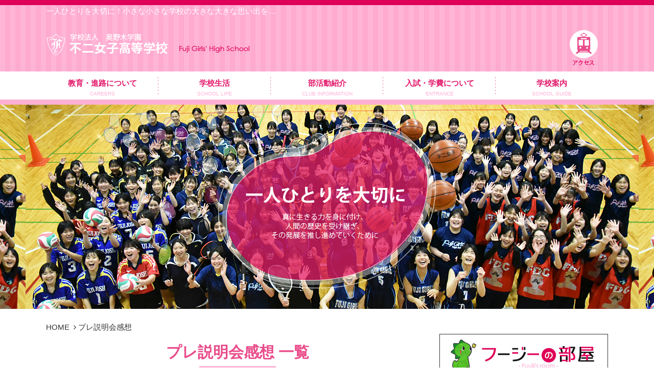

--- FILE ---
content_type: text/html; charset=UTF-8
request_url: https://fujijyoshi.ed.jp/category/exp-impression-pre/
body_size: 10039
content:
<!DOCTYPE html>
<!--[if IE 7]>
<html class="ie ie7" xmlns:fb="http://ogp.me/ns/fb#" lang="ja">
<![endif]-->
<!--[if IE 8]>
<html class="ie ie8" xmlns:fb="http://ogp.me/ns/fb#" lang="ja">
<![endif]-->
<!--[if IE 9]>
<html class="ie ie9" xmlns:fb="http://ogp.me/ns/fb#" lang="ja">
<![endif]-->
<!--[if !(IE 7) | !(IE 8) | !(IE 9) ]>
<html lang="ja">
<![endif]-->
<head prefix="og: http://ogp.me/ns# fb: http://ogp.me/ns/fb# website: http://ogp.me/ns/website#">
<meta charset="UTF-8">
<meta name="viewport" content="width=device-width">
<meta http-equiv="X-UA-Compatible" content="IE=Edge, chrome=1">
<title>プレ説明会感想 | 学校法人奥野木学園　不二女子高等学校</title>
<link rel="profile" href="http://gmpg.org/xfn/11">
<link rel="pingback" href="https://fujijyoshi.ed.jp/wp/xmlrpc.php">

<!--[if lt IE 9]>
<script type="text/javascript">
	document.createElement( 'header' );
	document.createElement( 'hgroup' );
	document.createElement( 'section' );
	document.createElement( 'nav' );
	document.createElement( 'aside' );
	document.createElement( 'footer' );
	document.createElement( 'article' );
</script>
<![endif]-->

<!-- OGP -->
<meta property="fb:admins" content="">
<meta property="og:locale" content="ja_JP">
<meta property="og:site_name" content="学校法人奥野木学園　不二女子高等学校 | 一人ひとりを大切に！小さな小さな学校の大きな大きな思い出を…">
<meta property="og:type" content="website">
	<meta property="og:title" content="学校法人奥野木学園　不二女子高等学校">
	<meta property="og:url" content="https://fujijyoshi.ed.jp/">
	<meta property="og:description" content="一人ひとりを大切に！小さな小さな学校の大きな大きな思い出を…">
	
<link rel="stylesheet" href="https://fujijyoshi.ed.jp/wp/wp-content/themes/fujijyoshi/css/slider-pro.min.css">

<link rel='dns-prefetch' href='//cdnjs.cloudflare.com' />
<link rel='dns-prefetch' href='//s.w.org' />
<link rel="alternate" type="application/rss+xml" title="学校法人奥野木学園　不二女子高等学校 &raquo; フィード" href="https://fujijyoshi.ed.jp/feed/" />
<link rel="alternate" type="application/rss+xml" title="学校法人奥野木学園　不二女子高等学校 &raquo; コメントフィード" href="https://fujijyoshi.ed.jp/comments/feed/" />
<link rel="alternate" type="application/rss+xml" title="学校法人奥野木学園　不二女子高等学校 &raquo; プレ説明会感想 カテゴリーのフィード" href="https://fujijyoshi.ed.jp/category/exp-impression-pre/feed/" />
		<script type="text/javascript">
			window._wpemojiSettings = {"baseUrl":"https:\/\/s.w.org\/images\/core\/emoji\/11\/72x72\/","ext":".png","svgUrl":"https:\/\/s.w.org\/images\/core\/emoji\/11\/svg\/","svgExt":".svg","source":{"concatemoji":"https:\/\/fujijyoshi.ed.jp\/wp\/wp-includes\/js\/wp-emoji-release.min.js?ver=4.9.26"}};
			!function(e,a,t){var n,r,o,i=a.createElement("canvas"),p=i.getContext&&i.getContext("2d");function s(e,t){var a=String.fromCharCode;p.clearRect(0,0,i.width,i.height),p.fillText(a.apply(this,e),0,0);e=i.toDataURL();return p.clearRect(0,0,i.width,i.height),p.fillText(a.apply(this,t),0,0),e===i.toDataURL()}function c(e){var t=a.createElement("script");t.src=e,t.defer=t.type="text/javascript",a.getElementsByTagName("head")[0].appendChild(t)}for(o=Array("flag","emoji"),t.supports={everything:!0,everythingExceptFlag:!0},r=0;r<o.length;r++)t.supports[o[r]]=function(e){if(!p||!p.fillText)return!1;switch(p.textBaseline="top",p.font="600 32px Arial",e){case"flag":return s([55356,56826,55356,56819],[55356,56826,8203,55356,56819])?!1:!s([55356,57332,56128,56423,56128,56418,56128,56421,56128,56430,56128,56423,56128,56447],[55356,57332,8203,56128,56423,8203,56128,56418,8203,56128,56421,8203,56128,56430,8203,56128,56423,8203,56128,56447]);case"emoji":return!s([55358,56760,9792,65039],[55358,56760,8203,9792,65039])}return!1}(o[r]),t.supports.everything=t.supports.everything&&t.supports[o[r]],"flag"!==o[r]&&(t.supports.everythingExceptFlag=t.supports.everythingExceptFlag&&t.supports[o[r]]);t.supports.everythingExceptFlag=t.supports.everythingExceptFlag&&!t.supports.flag,t.DOMReady=!1,t.readyCallback=function(){t.DOMReady=!0},t.supports.everything||(n=function(){t.readyCallback()},a.addEventListener?(a.addEventListener("DOMContentLoaded",n,!1),e.addEventListener("load",n,!1)):(e.attachEvent("onload",n),a.attachEvent("onreadystatechange",function(){"complete"===a.readyState&&t.readyCallback()})),(n=t.source||{}).concatemoji?c(n.concatemoji):n.wpemoji&&n.twemoji&&(c(n.twemoji),c(n.wpemoji)))}(window,document,window._wpemojiSettings);
		</script>
		<style type="text/css">
img.wp-smiley,
img.emoji {
	display: inline !important;
	border: none !important;
	box-shadow: none !important;
	height: 1em !important;
	width: 1em !important;
	margin: 0 .07em !important;
	vertical-align: -0.1em !important;
	background: none !important;
	padding: 0 !important;
}
</style>
<link rel='stylesheet' id='contact-form-7-css'  href='https://fujijyoshi.ed.jp/wp/wp-content/plugins/contact-form-7/includes/css/styles.css?ver=5.1' type='text/css' media='all' />
<link rel='stylesheet' id='contact-form-7-confirm-css'  href='https://fujijyoshi.ed.jp/wp/wp-content/plugins/contact-form-7-add-confirm/includes/css/styles.css?ver=5.1' type='text/css' media='all' />
<link rel='stylesheet' id='bootstrap-style-css'  href='https://fujijyoshi.ed.jp/wp/wp-content/themes/elmpack/bootstrap/css/bootstrap.min.css?ver=2.3.2-custom' type='text/css' media='all' />
<link rel='stylesheet' id='font-awesome-style-css'  href='https://fujijyoshi.ed.jp/wp/wp-content/themes/elmpack/font-awesome/css/font-awesome.min.css?ver=3.2.1' type='text/css' media='all' />
<!--[if IE 7]>
<link rel='stylesheet' id='font-awesome-ie-style-css'  href='https://fujijyoshi.ed.jp/wp/wp-content/themes/elmpack/font-awesome/css/font-awesome-ie7.min.css?ver=3.2.1' type='text/css' media='all' />
<![endif]-->
<link rel='stylesheet' id='mytheme-main-style-css'  href='https://fujijyoshi.ed.jp/wp/wp-content/themes/fujijyoshi/style.css?ver=2.0.2' type='text/css' media='all' />
<!--[if lt IE 9]>
<link rel='stylesheet' id='mytheme-ie-style-css'  href='https://fujijyoshi.ed.jp/wp/wp-content/themes/elmpack/css/ie.css?ver=2.0.2' type='text/css' media='all' />
<![endif]-->
<link rel='stylesheet' id='elmwidgetbookshelf-style-css'  href='https://fujijyoshi.ed.jp/wp/wp-content/themes/elmpack/css/elmwidgetbookshelf.css?ver=4.9.26' type='text/css' media='all' />
<link rel='stylesheet' id='fancybox-css'  href='https://fujijyoshi.ed.jp/wp/wp-content/plugins/easy-fancybox/css/jquery.fancybox.min.css?ver=1.3.24' type='text/css' media='screen' />
<link rel='stylesheet' id='slimbox2-css'  href='https://fujijyoshi.ed.jp/wp/wp-content/plugins/wp-slimbox2/css/slimbox2.css?ver=1.1' type='text/css' media='screen' />
<script type='text/javascript' src='https://fujijyoshi.ed.jp/wp/wp-includes/js/jquery/jquery.js?ver=1.12.4'></script>
<script type='text/javascript' src='https://fujijyoshi.ed.jp/wp/wp-includes/js/jquery/jquery-migrate.min.js?ver=1.4.1'></script>
<script type='text/javascript' src='//cdnjs.cloudflare.com/ajax/libs/jquery-easing/1.4.1/jquery.easing.min.js?ver=4.9.26'></script>
<script type='text/javascript' src='https://fujijyoshi.ed.jp/wp/wp-content/plugins/wp-slimbox2/javascript/slimbox2.js?ver=2.04'></script>
<script type='text/javascript'>
/* <![CDATA[ */
var slimbox2_options = {"autoload":"1","overlayColor":"#000000","loop":"","overlayOpacity":"0.8","overlayFadeDuration":"400","resizeDuration":"400","resizeEasing":"swing","initialWidth":"250","initialHeight":"250","imageFadeDuration":"400","captionAnimationDuration":"400","caption":"' ' || ' ' || ' ' || ' ' || el.href","url":"1","selector":"div.entry-content, div.gallery, div.entry, div.post, div#page, body","counterText":"","closeKeys":"27,88,67","previousKeys":"37,80","nextKeys":"39,78","prev":"https:\/\/fujijyoshi.ed.jp\/wp\/wp-content\/plugins\/wp-slimbox2\/images\/default\/prevlabel.gif","next":"https:\/\/fujijyoshi.ed.jp\/wp\/wp-content\/plugins\/wp-slimbox2\/images\/default\/nextlabel.gif","close":"https:\/\/fujijyoshi.ed.jp\/wp\/wp-content\/plugins\/wp-slimbox2\/images\/default\/closelabel.gif","picasaweb":"","flickr":"","mobile":""};
/* ]]> */
</script>
<script type='text/javascript' src='https://fujijyoshi.ed.jp/wp/wp-content/plugins/wp-slimbox2/javascript/slimbox2_autoload.js?ver=1.0.4b'></script>
<link rel='https://api.w.org/' href='https://fujijyoshi.ed.jp/wp-json/' />
<link rel="stylesheet" type="text/css" media="all" href="https://fujijyoshi.ed.jp/wp/wp-content/plugins/elmadmin-elm-post-headliner-f61bee4b40b7/style.css?ver=1.5.2" />
<!-- Tracking code easily added by NK Google Analytics -->
<script type="text/javascript"> 
(function(i,s,o,g,r,a,m){i['GoogleAnalyticsObject']=r;i[r]=i[r]||function(){ 
(i[r].q=i[r].q||[]).push(arguments)},i[r].l=1*new Date();a=s.createElement(o), 
m=s.getElementsByTagName(o)[0];a.async=1;a.src=g;m.parentNode.insertBefore(a,m) 
})(window,document,'script','https://www.google-analytics.com/analytics.js','ga'); 
ga('create', 'UA-6693714-9', 'auto'); 
ga('send', 'pageview'); 
</script> 

<!-- BEGIN: WP Social Bookmarking Light HEAD -->


<script>
    (function (d, s, id) {
        var js, fjs = d.getElementsByTagName(s)[0];
        if (d.getElementById(id)) return;
        js = d.createElement(s);
        js.id = id;
        js.src = "//connect.facebook.net/ja_JP/sdk.js#xfbml=1&version=v2.7";
        fjs.parentNode.insertBefore(js, fjs);
    }(document, 'script', 'facebook-jssdk'));
</script>

<style type="text/css">
    .wp_social_bookmarking_light{
    border: 0 !important;
    padding: 10px 0 20px 0 !important;
    margin: 0 !important;
}
.wp_social_bookmarking_light div{
    float: left !important;
    border: 0 !important;
    padding: 0 !important;
    margin: 0 5px 0px 0 !important;
    min-height: 30px !important;
    line-height: 18px !important;
    text-indent: 0 !important;
}
.wp_social_bookmarking_light img{
    border: 0 !important;
    padding: 0;
    margin: 0;
    vertical-align: top !important;
}
.wp_social_bookmarking_light_clear{
    clear: both !important;
}
#fb-root{
    display: none;
}
.wsbl_twitter{
    width: 100px;
}
.wsbl_facebook_like iframe{
    max-width: none !important;
}
</style>
<!-- END: WP Social Bookmarking Light HEAD -->
		<style type="text/css" id="elmpack-header-css">
					.site-title,
			.site-description {
				position: absolute;
				clip: rect(1px 1px 1px 1px); /* IE7 */
				clip: rect(1px, 1px, 1px, 1px);
			}
					.site-header .home-link {
				min-height: 0;
			}
				</style>
		</head>
<body class="archive category category-exp-impression-pre category-163">


<header id="header" role="banner">
	<div id="leader">
		<div class="container header-description">
						<div class="row">
				<div class="span16">
					一人ひとりを大切に！小さな小さな学校の大きな大きな思い出を…				</div>
			</div>
			
			<div class="row">
				<div class="span8">
					<h1 id="logo">
						<a href="https://fujijyoshi.ed.jp"><img src="https://fujijyoshi.ed.jp/wp/wp-content/themes/fujijyoshi/images/logo.png" alt="学校法人奥野木学園　不二女子高等学校"></a>
					</h1><!-- #logo -->
				</div>
				<div class="span8" id="header-contact">
					<a href="https://fujijyoshi.ed.jp/school-guide/#school-guide-access"><img src="https://fujijyoshi.ed.jp/wp/wp-content/themes/fujijyoshi/images/header-access.png" alt="Contact"></a>
				</div>
			</div>
		</div>
	</div>


<div class="navbar navbar-static-top" id="navigation-bar" role="navigation">
	<div class="navbar-inner">
		<div class="container">
			<button type="button" class="btn btn-navbar" data-toggle="collapse" data-target=".nav-collapse">
				<span class="icon-bar"></span>
				<span class="icon-bar"></span>
				<span class="icon-bar"></span>
			</button>
				<a class="brand hidden-desktop" href="https://fujijyoshi.ed.jp" title="学校法人奥野木学園　不二女子高等学校" rel="home">MENU</a>

			<div class="nav-collapse collapse">
				<ul id="navigation-menu" class="nav"><li id="menu-item-2147" class="menu-item menu-item-type-post_type menu-item-object-page menu-item-2147"><a title="CAREERS" href="https://fujijyoshi.ed.jp/schooling/"><span class="menu-label">教育・進路について</span><span class="menu-label-deco visible-desktop">CAREERS</span></a></li>
<li id="menu-item-2148" class="menu-item menu-item-type-post_type menu-item-object-page menu-item-2148"><a title="SCHOOL LIFE" href="https://fujijyoshi.ed.jp/school-life/"><span class="menu-label">学校生活</span><span class="menu-label-deco visible-desktop">SCHOOL LIFE</span></a></li>
<li id="menu-item-2149" class="menu-item menu-item-type-post_type menu-item-object-page menu-item-2149"><a title="CLUB INFORMATION" href="https://fujijyoshi.ed.jp/club-information/"><span class="menu-label">部活動紹介</span><span class="menu-label-deco visible-desktop">CLUB INFORMATION</span></a></li>
<li id="menu-item-2150" class="menu-item menu-item-type-post_type menu-item-object-page menu-item-2150"><a title="ENTRANCE" href="https://fujijyoshi.ed.jp/entrance/"><span class="menu-label">入試・学費について</span><span class="menu-label-deco visible-desktop">ENTRANCE</span></a></li>
<li id="menu-item-2151" class="menu-item menu-item-type-post_type menu-item-object-page menu-item-2151"><a title="SCHOOL GUIDE" href="https://fujijyoshi.ed.jp/school-guide/"><span class="menu-label">学校案内</span><span class="menu-label-deco visible-desktop">SCHOOL GUIDE</span></a></li>
</ul>			</div>
		</div>
	</div>
</div>


	<div id="main-img" class="site-header">
		<div class="container">
			<a class="home-link" href="https://fujijyoshi.ed.jp/" title="学校法人奥野木学園　不二女子高等学校" rel="home">
				<h2 class="site-title">学校法人奥野木学園　不二女子高等学校</h1>
				<h3 class="site-description">一人ひとりを大切に！小さな小さな学校の大きな大きな思い出を…</h2>
			</a>
		</div>
	</div>
</header><!-- #header -->


<div class="container layout-direction-right" id="container">

<!-- tpl archive -->
<div class="row">
	<div id="primary" class="content-area  span11">

		<ul class="breadcrumb">
	<li class="level-1 top"><a href="https://fujijyoshi.ed.jp/">HOME</a></li>
	<li class="level-2 sub tail current">プレ説明会感想</li>
</ul>

		<div id="content" class="site-content is_archive" role="main">
		
			<header class="archive-header">
				<h1 class="archive-title">プレ説明会感想 一覧</h1>
			</header><!-- .archive-header -->

										
<!-- tpl content -->
	<article id="post-4755" class="is_archive  post-4755 post type-post status-publish format-standard hentry category-exp-impression-pre">

		

		<div class="entry-wrapper">

			
				<header class="entry-header">
					<div class="entry-meta">
						<span class="date"><a href="https://fujijyoshi.ed.jp/post-4755/" title="Permalink to 2026(R8)年度入試 プレ説明会に参加された生徒・保護者の感想（8月30日実施）" rel="bookmark"><span class="entry-date" datetime="2025-09-08T11:00:14+00:00">2025年9月8日</span></a></span><span class="categories-links"><i class="icon-folder-open" title="カテゴリー"></i>&nbsp;<a class="label category-label category-label-exp-impression-pre" title="View all posts in プレ説明会感想" href="https://fujijyoshi.ed.jp/category/exp-impression-pre/">プレ説明会感想</a>&nbsp;</span>					</div>

					<h1 class="entry-title">
						<a href="https://fujijyoshi.ed.jp/post-4755/" title="Permalink to 2026(R8)年度入試 プレ説明会に参加された生徒・保護者の感想（8月30日実施）" rel="bookmark">2026(R8)年度入試 プレ説明会に参加された生徒・保護者の感想（8月30日実施）</a>
					</h1>
				</header><!-- .entry-header -->

			

			
				<div class="entry-summary">
										<p>2026(R8)年度入試　プレ説明会に参加された生徒・保護者の感想 2025年8月30日（土）実施 【生徒】 生徒達が入学時に持っていた不安などを話していてとても共感できた。（千葉市） 学校がとてもきれいで過ごしやすそう&#8230; <a href="https://fujijyoshi.ed.jp/post-4755/" class="more-link">続きを読む</a></p>
									</div><!-- .entry-summary -->

			

			<footer class="entry-meta">
															</footer><!-- .entry-meta -->
		</div><!-- .entry-wrapper -->
	</article><!-- #post -->
<!-- /tpl content -->
							
<!-- tpl content -->
	<article id="post-4750" class="is_archive  post-4750 post type-post status-publish format-standard hentry category-exp-impression-pre category-exp-impression">

		

		<div class="entry-wrapper">

			
				<header class="entry-header">
					<div class="entry-meta">
						<span class="date"><a href="https://fujijyoshi.ed.jp/post-4750/" title="Permalink to 2026(R8)年度入試 プレ説明会に参加された生徒・保護者の感想（7月19日実施）" rel="bookmark"><span class="entry-date" datetime="2025-09-01T10:01:43+00:00">2025年9月1日</span></a></span><span class="categories-links"><i class="icon-folder-open" title="カテゴリー"></i>&nbsp;<a class="label category-label category-label-exp-impression-pre" title="View all posts in プレ説明会感想" href="https://fujijyoshi.ed.jp/category/exp-impression-pre/">プレ説明会感想</a>&nbsp;<a class="label category-label category-label-exp-impression" title="View all posts in 学校説明会感想" href="https://fujijyoshi.ed.jp/category/exp-impression/">学校説明会感想</a>&nbsp;</span>					</div>

					<h1 class="entry-title">
						<a href="https://fujijyoshi.ed.jp/post-4750/" title="Permalink to 2026(R8)年度入試 プレ説明会に参加された生徒・保護者の感想（7月19日実施）" rel="bookmark">2026(R8)年度入試 プレ説明会に参加された生徒・保護者の感想（7月19日実施）</a>
					</h1>
				</header><!-- .entry-header -->

			

			
				<div class="entry-summary">
										<p>2026(R8)年度入試　プレ説明会に参加された生徒・保護者の感想 2025年7月19日（土）実施 【生徒】 体験授業が楽しかった。（千葉市） 校舎がきれいだなと思った。（千葉市） 炭酸つくり, とても楽しかったです。（&#8230; <a href="https://fujijyoshi.ed.jp/post-4750/" class="more-link">続きを読む</a></p>
									</div><!-- .entry-summary -->

			

			<footer class="entry-meta">
															</footer><!-- .entry-meta -->
		</div><!-- .entry-wrapper -->
	</article><!-- #post -->
<!-- /tpl content -->
							
<!-- tpl content -->
	<article id="post-4575" class="is_archive  post-4575 post type-post status-publish format-standard hentry category-exp-impression-pre category-exp-impression">

		

		<div class="entry-wrapper">

			
				<header class="entry-header">
					<div class="entry-meta">
						<span class="date"><a href="https://fujijyoshi.ed.jp/post-4575/" title="Permalink to 2025(R7)年度入試 プレ説明会に参加された生徒・保護者の感想（8月31日）" rel="bookmark"><span class="entry-date" datetime="2024-09-02T13:37:35+00:00">2024年9月2日</span></a></span><span class="categories-links"><i class="icon-folder-open" title="カテゴリー"></i>&nbsp;<a class="label category-label category-label-exp-impression-pre" title="View all posts in プレ説明会感想" href="https://fujijyoshi.ed.jp/category/exp-impression-pre/">プレ説明会感想</a>&nbsp;<a class="label category-label category-label-exp-impression" title="View all posts in 学校説明会感想" href="https://fujijyoshi.ed.jp/category/exp-impression/">学校説明会感想</a>&nbsp;</span>					</div>

					<h1 class="entry-title">
						<a href="https://fujijyoshi.ed.jp/post-4575/" title="Permalink to 2025(R7)年度入試 プレ説明会に参加された生徒・保護者の感想（8月31日）" rel="bookmark">2025(R7)年度入試 プレ説明会に参加された生徒・保護者の感想（8月31日）</a>
					</h1>
				</header><!-- .entry-header -->

			

			
				<div class="entry-summary">
										<p>2025(R7)年度入試　プレ説明会に参加された生徒・保護者の感想 2024年8月31日実施 【生徒】 とても魅力的な高校だと思いました。不二女子の４本柱の話を聞いていてとても良いなと思いました。最後に見た企画では最初の&#8230; <a href="https://fujijyoshi.ed.jp/post-4575/" class="more-link">続きを読む</a></p>
									</div><!-- .entry-summary -->

			

			<footer class="entry-meta">
															</footer><!-- .entry-meta -->
		</div><!-- .entry-wrapper -->
	</article><!-- #post -->
<!-- /tpl content -->
							
<!-- tpl content -->
	<article id="post-4558" class="is_archive  post-4558 post type-post status-publish format-standard hentry category-exp-impression-pre category-exp-impression">

		

		<div class="entry-wrapper">

			
				<header class="entry-header">
					<div class="entry-meta">
						<span class="date"><a href="https://fujijyoshi.ed.jp/post-4558/" title="Permalink to 2025(R7)年度入試 プレ説明会に参加された生徒・保護者の感想（7月21日）" rel="bookmark"><span class="entry-date" datetime="2024-07-24T12:53:20+00:00">2024年7月24日</span></a></span><span class="categories-links"><i class="icon-folder-open" title="カテゴリー"></i>&nbsp;<a class="label category-label category-label-exp-impression-pre" title="View all posts in プレ説明会感想" href="https://fujijyoshi.ed.jp/category/exp-impression-pre/">プレ説明会感想</a>&nbsp;<a class="label category-label category-label-exp-impression" title="View all posts in 学校説明会感想" href="https://fujijyoshi.ed.jp/category/exp-impression/">学校説明会感想</a>&nbsp;</span>					</div>

					<h1 class="entry-title">
						<a href="https://fujijyoshi.ed.jp/post-4558/" title="Permalink to 2025(R7)年度入試 プレ説明会に参加された生徒・保護者の感想（7月21日）" rel="bookmark">2025(R7)年度入試 プレ説明会に参加された生徒・保護者の感想（7月21日）</a>
					</h1>
				</header><!-- .entry-header -->

			

			
				<div class="entry-summary">
										<p>2025(R7)年度入試　プレ説明会に参加された生徒・保護者の感想 2024年7月21日実施 【生徒】 部活の発表や体験講座のおかげで不二女子高校の良さについて知ることが出来たのでよかったです。（千葉市） 学校の雰囲気が&#8230; <a href="https://fujijyoshi.ed.jp/post-4558/" class="more-link">続きを読む</a></p>
									</div><!-- .entry-summary -->

			

			<footer class="entry-meta">
															</footer><!-- .entry-meta -->
		</div><!-- .entry-wrapper -->
	</article><!-- #post -->
<!-- /tpl content -->
							
<!-- tpl content -->
	<article id="post-4349" class="is_archive  post-4349 post type-post status-publish format-standard hentry category-exp-impression-pre category-exp-impression">

		

		<div class="entry-wrapper">

			
				<header class="entry-header">
					<div class="entry-meta">
						<span class="date"><a href="https://fujijyoshi.ed.jp/post-4349/" title="Permalink to 2024(R6)年度入試 プレ説明会に参加された生徒・保護者の感想（9月2日）" rel="bookmark"><span class="entry-date" datetime="2023-09-05T11:20:20+00:00">2023年9月5日</span></a></span><span class="categories-links"><i class="icon-folder-open" title="カテゴリー"></i>&nbsp;<a class="label category-label category-label-exp-impression-pre" title="View all posts in プレ説明会感想" href="https://fujijyoshi.ed.jp/category/exp-impression-pre/">プレ説明会感想</a>&nbsp;<a class="label category-label category-label-exp-impression" title="View all posts in 学校説明会感想" href="https://fujijyoshi.ed.jp/category/exp-impression/">学校説明会感想</a>&nbsp;</span>					</div>

					<h1 class="entry-title">
						<a href="https://fujijyoshi.ed.jp/post-4349/" title="Permalink to 2024(R6)年度入試 プレ説明会に参加された生徒・保護者の感想（9月2日）" rel="bookmark">2024(R6)年度入試 プレ説明会に参加された生徒・保護者の感想（9月2日）</a>
					</h1>
				</header><!-- .entry-header -->

			

			
				<div class="entry-summary">
										<p>【生 徒】 入試についてくわしく聞くことができてよかったです。また、生徒の発表では部活動がどのようなものかだったり生徒同士の雰囲気を知ることだったりができてよかったです。（千葉市） 説明がすごくわかりやすく、生徒の発表が&#8230; <a href="https://fujijyoshi.ed.jp/post-4349/" class="more-link">続きを読む</a></p>
									</div><!-- .entry-summary -->

			

			<footer class="entry-meta">
															</footer><!-- .entry-meta -->
		</div><!-- .entry-wrapper -->
	</article><!-- #post -->
<!-- /tpl content -->
							
<!-- tpl content -->
	<article id="post-4168" class="is_archive  post-4168 post type-post status-publish format-standard hentry category-exp-impression-pre category-exp-impression">

		

		<div class="entry-wrapper">

			
				<header class="entry-header">
					<div class="entry-meta">
						<span class="date"><a href="https://fujijyoshi.ed.jp/4168-2/" title="Permalink to 2023(R5)年度入試 プレ説明会に参加された生徒・保護者の感想（9月3日）" rel="bookmark"><span class="entry-date" datetime="2022-09-05T10:39:56+00:00">2022年9月5日</span></a></span><span class="categories-links"><i class="icon-folder-open" title="カテゴリー"></i>&nbsp;<a class="label category-label category-label-exp-impression-pre" title="View all posts in プレ説明会感想" href="https://fujijyoshi.ed.jp/category/exp-impression-pre/">プレ説明会感想</a>&nbsp;<a class="label category-label category-label-exp-impression" title="View all posts in 学校説明会感想" href="https://fujijyoshi.ed.jp/category/exp-impression/">学校説明会感想</a>&nbsp;</span>					</div>

					<h1 class="entry-title">
						<a href="https://fujijyoshi.ed.jp/4168-2/" title="Permalink to 2023(R5)年度入試 プレ説明会に参加された生徒・保護者の感想（9月3日）" rel="bookmark">2023(R5)年度入試 プレ説明会に参加された生徒・保護者の感想（9月3日）</a>
					</h1>
				</header><!-- .entry-header -->

			

			
				<div class="entry-summary">
										<p>2023(R5)年度入試　プレ説明会に参加された生徒・保護者の感想 2022年9月3日実施 【生徒】 プレ説明会を見てあったかくて、よりそってくれるすてきな学校だなと思いました。生徒の方の発表もすごく楽しそうでとてもよか&#8230; <a href="https://fujijyoshi.ed.jp/4168-2/" class="more-link">続きを読む</a></p>
									</div><!-- .entry-summary -->

			

			<footer class="entry-meta">
															</footer><!-- .entry-meta -->
		</div><!-- .entry-wrapper -->
	</article><!-- #post -->
<!-- /tpl content -->
			
			
		
		</div><!-- #content -->
	</div><!-- #primary -->


			<div id="secondary" class="span5" role="complementary">
			<div class="content_wrapper">
				<aside id="simpleimage-22" class="widget widget_simpleimage">

	<p class="simple-image">
		<a href="https://student.fujijyoshi.ed.jp/" target="_blank"><img width="330" height="80" src="https://fujijyoshi.ed.jp/wp/wp-content/uploads/2024/06/smb-s-fuujiisroom.jpg" class="attachment-full size-full" alt="" srcset="https://fujijyoshi.ed.jp/wp/wp-content/uploads/2024/06/smb-s-fuujiisroom.jpg 330w, https://fujijyoshi.ed.jp/wp/wp-content/uploads/2024/06/smb-s-fuujiisroom-300x73.jpg 300w" sizes="(max-width: 330px) 100vw, 330px" /></a>	</p>


</aside><aside id="simpleimage-4" class="widget widget_simpleimage">

	<p class="simple-image">
		<a href="https://fujijyoshi.ed.jp/explanatory-meeting"><img width="330" height="80" src="https://fujijyoshi.ed.jp/wp/wp-content/uploads/2019/06/smb-s-exp.jpg" class="attachment-full size-full" alt="" srcset="https://fujijyoshi.ed.jp/wp/wp-content/uploads/2019/06/smb-s-exp.jpg 330w, https://fujijyoshi.ed.jp/wp/wp-content/uploads/2019/06/smb-s-exp-300x73.jpg 300w" sizes="(max-width: 330px) 100vw, 330px" /></a>	</p>


</aside><aside id="simpleimage-5" class="widget widget_simpleimage">

	<p class="simple-image">
		<a href="https://fujijyoshi.ed.jp/exp-meeting-form/"><img width="330" height="80" src="https://fujijyoshi.ed.jp/wp/wp-content/uploads/2019/06/smb-s-expform.jpg" class="attachment-full size-full" alt="" srcset="https://fujijyoshi.ed.jp/wp/wp-content/uploads/2019/06/smb-s-expform.jpg 330w, https://fujijyoshi.ed.jp/wp/wp-content/uploads/2019/06/smb-s-expform-300x73.jpg 300w" sizes="(max-width: 330px) 100vw, 330px" /></a>	</p>


</aside><aside id="simpleimage-17" class="widget widget_simpleimage">

	<p class="simple-image">
		<a href="https://fujijyoshi.ed.jp/pre-examination-session2025/"><img width="330" height="80" src="https://fujijyoshi.ed.jp/wp/wp-content/uploads/2025/04/smb-s-preexamination2025.jpg" class="attachment-full size-full" alt="" srcset="https://fujijyoshi.ed.jp/wp/wp-content/uploads/2025/04/smb-s-preexamination2025.jpg 330w, https://fujijyoshi.ed.jp/wp/wp-content/uploads/2025/04/smb-s-preexamination2025-300x73.jpg 300w" sizes="(max-width: 330px) 100vw, 330px" /></a>	</p>


</aside><aside id="simpleimage-19" class="widget widget_simpleimage">

	<p class="simple-image">
		<a href="https://fujijyoshi.ed.jp/club-activity-experience/"><img width="330" height="80" src="https://fujijyoshi.ed.jp/wp/wp-content/uploads/2025/05/banner2025-bukatsutaiken.jpg" class="attachment-full size-full" alt="" srcset="https://fujijyoshi.ed.jp/wp/wp-content/uploads/2025/05/banner2025-bukatsutaiken.jpg 330w, https://fujijyoshi.ed.jp/wp/wp-content/uploads/2025/05/banner2025-bukatsutaiken-300x73.jpg 300w" sizes="(max-width: 330px) 100vw, 330px" /></a>	</p>


</aside><aside id="simpleimage-6" class="widget widget_simpleimage">

	<p class="simple-image">
		<a href="https://fujijyoshi.ed.jp/education/"><img width="330" height="80" src="https://fujijyoshi.ed.jp/wp/wp-content/uploads/2019/06/smb-s-education.jpg" class="attachment-full size-full" alt="" srcset="https://fujijyoshi.ed.jp/wp/wp-content/uploads/2019/06/smb-s-education.jpg 330w, https://fujijyoshi.ed.jp/wp/wp-content/uploads/2019/06/smb-s-education-300x73.jpg 300w" sizes="(max-width: 330px) 100vw, 330px" /></a>	</p>


</aside><aside id="simpleimage-7" class="widget widget_simpleimage">

	<p class="simple-image">
		<a href="https://fujijyoshi.ed.jp/40th-anniversary/"><img width="330" height="80" src="https://fujijyoshi.ed.jp/wp/wp-content/uploads/2019/06/smb-s-history.jpg" class="attachment-full size-full" alt="" srcset="https://fujijyoshi.ed.jp/wp/wp-content/uploads/2019/06/smb-s-history.jpg 330w, https://fujijyoshi.ed.jp/wp/wp-content/uploads/2019/06/smb-s-history-300x73.jpg 300w" sizes="(max-width: 330px) 100vw, 330px" /></a>	</p>


</aside><aside id="simpleimage-8" class="widget widget_simpleimage">

	<p class="simple-image">
		<a href="https://fujijyoshi.ed.jp/other-guidance/"><img width="330" height="80" src="https://fujijyoshi.ed.jp/wp/wp-content/uploads/2019/06/smb-s-other-guidance.jpg" class="attachment-full size-full" alt="" srcset="https://fujijyoshi.ed.jp/wp/wp-content/uploads/2019/06/smb-s-other-guidance.jpg 330w, https://fujijyoshi.ed.jp/wp/wp-content/uploads/2019/06/smb-s-other-guidance-300x73.jpg 300w" sizes="(max-width: 330px) 100vw, 330px" /></a>	</p>


</aside><aside id="simpleimage-18" class="widget widget_simpleimage">

	<p class="simple-image">
		<a href="https://fujijyoshi.ed.jp/to-jhs-teachers/"><img width="330" height="80" src="https://fujijyoshi.ed.jp/wp/wp-content/uploads/2022/09/smb-s-juniorhighschoolteachers.jpg" class="attachment-full size-full" alt="" srcset="https://fujijyoshi.ed.jp/wp/wp-content/uploads/2022/09/smb-s-juniorhighschoolteachers.jpg 330w, https://fujijyoshi.ed.jp/wp/wp-content/uploads/2022/09/smb-s-juniorhighschoolteachers-300x73.jpg 300w" sizes="(max-width: 330px) 100vw, 330px" /></a>	</p>


</aside><aside id="simpleimage-21" class="widget widget_simpleimage">

	<p class="simple-image">
		<a href="https://oomachi-fujiyo.com/" target="_blank"><img width="330" height="80" src="https://fujijyoshi.ed.jp/wp/wp-content/uploads/2024/06/banner-oomachi-fujiyo.jpg" class="attachment-full size-full" alt="" srcset="https://fujijyoshi.ed.jp/wp/wp-content/uploads/2024/06/banner-oomachi-fujiyo.jpg 330w, https://fujijyoshi.ed.jp/wp/wp-content/uploads/2024/06/banner-oomachi-fujiyo-300x73.jpg 300w" sizes="(max-width: 330px) 100vw, 330px" /></a>	</p>


</aside><aside id="simpleimage-2" class="widget widget_simpleimage">

	<p class="simple-image">
		<a href="/school-guide"><img width="330" height="310" src="https://fujijyoshi.ed.jp/wp/wp-content/uploads/2017/06/smb-fujijyoshi.png" class="attachment-full size-full" alt="" srcset="https://fujijyoshi.ed.jp/wp/wp-content/uploads/2017/06/smb-fujijyoshi.png 330w, https://fujijyoshi.ed.jp/wp/wp-content/uploads/2017/06/smb-fujijyoshi-300x282.png 300w" sizes="(max-width: 330px) 100vw, 330px" /></a>	</p>


</aside><aside id="search-2" class="widget widget_search"><form role="search" method="get" id="searchform" class="searchform" action="https://fujijyoshi.ed.jp/">
				<div>
					<label class="screen-reader-text" for="s">検索:</label>
					<input type="text" value="" name="s" id="s" />
					<input type="submit" id="searchsubmit" value="検索" />
				</div>
			</form></aside>			</div>
		</div><!-- #secondary -->
	
</div><!-- .row -->
<!-- /tpl archive -->

	<a href="#" id="goto-pagetop" title="このページの先頭へ"><div class="_inner"><i class="icon-arrow-up icon-large"></i></div></a>
</div><!-- #container -->

<footer id="footer" class="site-footer" role="contentinfo">

	<div id="footer-content">
		<div class="container">
			<div class="row">

				<div id="footer-widgets-area" class="span12">
					<div id="footer-widgets">
											<aside id="nav_menu-2" class="widget widget_nav_menu"><div class="menu-footer-navigation-menu-container"><ul id="menu-footer-navigation-menu" class="menu"><li id="menu-item-2352" class="menu-item menu-item-type-post_type menu-item-object-page menu-item-has-children menu-item-2352"><a href="https://fujijyoshi.ed.jp/schooling/">教育・進路について</a>
<ul class="sub-menu">
	<li id="menu-item-2357" class="menu-item menu-item-type-custom menu-item-object-custom menu-item-2357"><a href="https://fujijyoshi.ed.jp/schooling#schooling01">教育課程</a></li>
	<li id="menu-item-2358" class="menu-item menu-item-type-custom menu-item-object-custom menu-item-2358"><a href="https://fujijyoshi.ed.jp/schooling#schooling02">進路指導・進路状況</a></li>
</ul>
</li>
<li id="menu-item-2353" class="menu-item menu-item-type-post_type menu-item-object-page menu-item-has-children menu-item-2353"><a href="https://fujijyoshi.ed.jp/school-life/">学校生活</a>
<ul class="sub-menu">
	<li id="menu-item-2359" class="menu-item menu-item-type-custom menu-item-object-custom menu-item-2359"><a href="https://fujijyoshi.ed.jp/school-life#school-life01">行事活動</a></li>
	<li id="menu-item-2360" class="menu-item menu-item-type-custom menu-item-object-custom menu-item-2360"><a href="https://fujijyoshi.ed.jp/school-life#school-life02">年間行事予定</a></li>
	<li id="menu-item-2361" class="menu-item menu-item-type-custom menu-item-object-custom menu-item-2361"><a href="https://fujijyoshi.ed.jp/school-life#school-life03">生徒会活動</a></li>
</ul>
</li>
<li id="menu-item-2354" class="menu-item menu-item-type-post_type menu-item-object-page menu-item-has-children menu-item-2354"><a href="https://fujijyoshi.ed.jp/club-information/">部活動紹介</a>
<ul class="sub-menu">
	<li id="menu-item-2362" class="menu-item menu-item-type-custom menu-item-object-custom menu-item-2362"><a href="https://fujijyoshi.ed.jp/club-information#club-information01">部活動紹介</a></li>
</ul>
</li>
<li id="menu-item-2355" class="menu-item menu-item-type-post_type menu-item-object-page menu-item-has-children menu-item-2355"><a href="https://fujijyoshi.ed.jp/entrance/">入試・学費について</a>
<ul class="sub-menu">
	<li id="menu-item-2364" class="menu-item menu-item-type-custom menu-item-object-custom menu-item-2364"><a href="https://fujijyoshi.ed.jp/entrance#entrance01">生徒募集について</a></li>
	<li id="menu-item-2365" class="menu-item menu-item-type-custom menu-item-object-custom menu-item-2365"><a href="https://fujijyoshi.ed.jp/entrance#entrance02">学費・減免制度</a></li>
</ul>
</li>
<li id="menu-item-2356" class="menu-item menu-item-type-post_type menu-item-object-page menu-item-has-children menu-item-2356"><a href="https://fujijyoshi.ed.jp/school-guide/">学校案内</a>
<ul class="sub-menu">
	<li id="menu-item-2366" class="menu-item menu-item-type-custom menu-item-object-custom menu-item-2366"><a href="https://fujijyoshi.ed.jp/school-guide#school-guide01">学校案内</a></li>
	<li id="menu-item-2367" class="menu-item menu-item-type-custom menu-item-object-custom menu-item-2367"><a href="https://fujijyoshi.ed.jp/school-guide#school-guide02">校舎</a></li>
</ul>
</li>
<li id="menu-item-2368" class="menu-item menu-item-type-post_type menu-item-object-page menu-item-home menu-item-has-children menu-item-2368"><a href="https://fujijyoshi.ed.jp/">HOME</a>
<ul class="sub-menu">
	<li id="menu-item-2370" class="menu-item menu-item-type-post_type menu-item-object-page menu-item-2370"><a href="https://fujijyoshi.ed.jp/about/">不二女子高等学校について</a></li>
	<li id="menu-item-2371" class="menu-item menu-item-type-post_type menu-item-object-page menu-item-2371"><a href="https://fujijyoshi.ed.jp/explanatory-meeting/">学校説明会について</a></li>
</ul>
</li>
</ul></div></aside>										</div>
				</div>

				<div id="footer-info" class="span4">
					<div class="content_wrapper">
						<div id="footer-logo">
							<a href="https://fujijyoshi.ed.jp"><img src="https://fujijyoshi.ed.jp/wp/wp-content/themes/fujijyoshi/images/footer-logo.png" alt="学校法人奥野木学園　不二女子高等学校"></a>
						</div>
                        〒272-0021 千葉県市川市八幡4-5-7　TEL：047-333-6345　FAX：047-334-3451
					</div>
				</div><!-- #footer-logo -->

			</div>
		</div>

    <div id="copyright">
		<div class="container">
			Copyright &copy; 2015-2026			学校法人奥野木学園　不二女子高等学校			All Rights Reserved.
		</div>
	</div>
	</div><!-- .footer-content -->



</footer><!-- #footer -->

<!-- BEGIN: WP Social Bookmarking Light FOOTER -->
    <script>!function(d,s,id){var js,fjs=d.getElementsByTagName(s)[0],p=/^http:/.test(d.location)?'http':'https';if(!d.getElementById(id)){js=d.createElement(s);js.id=id;js.src=p+'://platform.twitter.com/widgets.js';fjs.parentNode.insertBefore(js,fjs);}}(document, 'script', 'twitter-wjs');</script>


<!-- END: WP Social Bookmarking Light FOOTER -->
<script type='text/javascript'>
/* <![CDATA[ */
var wpcf7 = {"apiSettings":{"root":"https:\/\/fujijyoshi.ed.jp\/wp-json\/contact-form-7\/v1","namespace":"contact-form-7\/v1"}};
/* ]]> */
</script>
<script type='text/javascript' src='https://fujijyoshi.ed.jp/wp/wp-content/plugins/contact-form-7/includes/js/scripts.js?ver=5.1'></script>
<script type='text/javascript' src='https://fujijyoshi.ed.jp/wp/wp-includes/js/jquery/jquery.form.min.js?ver=4.2.1'></script>
<script type='text/javascript' src='https://fujijyoshi.ed.jp/wp/wp-content/plugins/contact-form-7-add-confirm/includes/js/scripts.js?ver=5.1'></script>
<script type='text/javascript' src='https://fujijyoshi.ed.jp/wp/wp-includes/js/jquery/ui/effect.min.js?ver=1.11.4'></script>
<script type='text/javascript' src='https://fujijyoshi.ed.jp/wp/wp-content/themes/elmpack/bootstrap/js/bootstrap.min.js?ver=2013-09-03'></script>
<script type='text/javascript' src='https://fujijyoshi.ed.jp/wp/wp-includes/js/imagesloaded.min.js?ver=3.2.0'></script>
<script type='text/javascript' src='https://fujijyoshi.ed.jp/wp/wp-includes/js/masonry.min.js?ver=3.3.2'></script>
<!--[if gt IE 7]>
<script type='text/javascript' src='https://fujijyoshi.ed.jp/wp/wp-includes/js/jquery/jquery.masonry.min.js?ver=3.1.2b'></script>
<![endif]-->
<script type='text/javascript' src='https://fujijyoshi.ed.jp/wp/wp-content/themes/elmpack/js/functions.js?ver=2.0.2'></script>
<script type='text/javascript' src='https://fujijyoshi.ed.jp/wp/wp-content/plugins/easy-fancybox/js/jquery.fancybox.min.js?ver=1.3.24'></script>
<script type='text/javascript'>
var fb_timeout, fb_opts={'overlayShow':true,'hideOnOverlayClick':true,'showCloseButton':true,'margin':20,'centerOnScroll':true,'enableEscapeButton':true,'autoScale':true };
if(typeof easy_fancybox_handler==='undefined'){
var easy_fancybox_handler=function(){
jQuery('.nofancybox,a.wp-block-file__button,a.pin-it-button,a[href*="pinterest.com/pin/create"],a[href*="facebook.com/share"],a[href*="twitter.com/share"]').addClass('nolightbox');
/* YouTube */
jQuery('a[href*="youtu.be/"],area[href*="youtu.be/"],a[href*="youtube.com/"],area[href*="youtube.com/"]').filter(function(){return this.href.match(/\/(?:youtu\.be|watch\?|embed\/)/);}).not('.nolightbox,li.nolightbox>a').addClass('fancybox-youtube');
jQuery('a.fancybox-youtube,area.fancybox-youtube,li.fancybox-youtube a').each(function(){jQuery(this).fancybox(jQuery.extend({},fb_opts,{'type':'iframe','width':640,'height':360,'keepRatio':1,'titleShow':true,'titlePosition':'float','titleFromAlt':true,'onStart':function(a,i,o){var splitOn=a[i].href.indexOf("?");var urlParms=(splitOn>-1)?a[i].href.substring(splitOn):"";o.allowfullscreen=(urlParms.indexOf("fs=0")>-1)?false:true;o.href=a[i].href.replace(/https?:\/\/(?:www\.)?youtu(?:\.be\/([^\?]+)\??|be\.com\/watch\?(.*(?=v=))v=([^&]+))(.*)/gi,"https://www.youtube.com/embed/$1$3?$2$4&autoplay=1");}}))});};
jQuery('a.fancybox-close').on('click',function(e){e.preventDefault();jQuery.fancybox.close()});
};
var easy_fancybox_auto=function(){setTimeout(function(){jQuery('#fancybox-auto').trigger('click')},1000);};
jQuery(easy_fancybox_handler);jQuery(document).on('post-load',easy_fancybox_handler);
jQuery(easy_fancybox_auto);
</script>
<script type='text/javascript' src='https://fujijyoshi.ed.jp/wp/wp-content/plugins/easy-fancybox/js/jquery.mousewheel.min.js?ver=3.1.13'></script>
<script type='text/javascript' src='https://fujijyoshi.ed.jp/wp/wp-includes/js/wp-embed.min.js?ver=4.9.26'></script>
			<script type="text/javascript">
				jQuery.noConflict();
				(function( $ ) {
					$(function() {
						// More code using $ as alias to jQuery
						$("area[href*=\\#],a[href*=\\#]:not([href=\\#]):not([href^='\\#tab']):not([href^='\\#quicktab']):not([href^='\\#pane'])").click(function() {
							if (location.pathname.replace(/^\//,'') == this.pathname.replace(/^\//,'') && location.hostname == this.hostname) {
								var target = $(this.hash);
								target = target.length ? target : $('[name=' + this.hash.slice(1) +']');
								if (target.length) {
								$('html,body').animate({
								scrollTop: target.offset().top - 50  
								},1000 ,'easeInSine');
								return false;
								}
							}
						});
					});
				})(jQuery);	
			</script>				
				
<script>
jQuery(function($){
    $(".site-header").css("background-position" , "0% bottom");

    var scrollSpeed = 1;//px 移動する量
    var imgWidth = 1200;//画像の幅
    var posX = 0;//背景のスタート位置（この後の記述でこの変数posXの数値が増加する事で背景画像の移動が可能となります）

    setInterval(function(){
        if(posX >= imgWidth){ posX = 0; }//変数posXの値が画像の横幅の数値まで増加したらposXの値を0に戻す

        posX += scrollSpeed;//posXの値に、scrollSpeedの値を足していく

        $(".site-header").css("background-position" , posX + "px bottom")//上でどんどん増加するposXをbackground-positionの横位置に挿入
      } , 50);//移動スピードを変更したい時はこの「50」の数値を増減させる

});
</script>
<script src="https://fujijyoshi.ed.jp/wp/wp-content/themes/fujijyoshi/js/jquery.sliderPro.min.js"></script>
<script>
jQuery(function($){
	 $('#slider').sliderPro({
	 width: 500,
	 height: 330,
	 arrows: true,
	 buttons: true,
	 autoplay:true,
	 autoplayOnHover: 'none',
	 autoplayDelay: 5000,
     loop: true,
	 slideDistance: 10,
     visibleSize: '100%',
	 forceSize: 'fullHeight',
	 startSlide: 0
	 });
});
</script>
</body>
</html>


--- FILE ---
content_type: text/css
request_url: https://fujijyoshi.ed.jp/wp/wp-content/themes/fujijyoshi/style.css?ver=2.0.2
body_size: 8704
content:
/*
Theme Name: fujijyoshi
Description: 不二女子高等学校
Template: elmpack
Version:        2.0.2
*/


@import url(../elmpack/style.css);

body {
	font-size: 1.5rem;
    font-weight: 500;
}

a {
    color: #333333;
    text-decoration: none;
}

a:hover, a:focus {
    color: #df0059;
}

a:hover img{
	opacity:0.8;
	filter:alpha(opacity=80);
	-ms-filter: “alpha( opacity=80 )”;
}

/*p {
    line-height: 1.5;
}*/

li {
    line-height: 1.5;
}

ul.c-attention {
    margin: 0 0 0 15px;
}
ul.c-attention li {
    list-style-type: none;
    text-indent: -1em;
    margin-bottom: 5px;
    font-size: 1.5rem;
    line-height: 1.6rem;
}

ul.c-attention li::before {
    display: inline;
    content: "※";
}

span.red {
	color: #df0059;
}

#leader {
	background: url("images/bg-header.png") repeat scroll center top #ffaacf !important;
    background-color:#ffea00;
    background-position: center top;
    background-repeat: no-repeat;
    border-top: 10px solid #df0059;
	height: 130px;
}

.header-description{
	color: #ffffff;
}

#logo{
	margin: 30px 0 10px;
}

#header-contact {
    margin: 25px 0 10px;
    text-align: right;
}

.site-header {
    /*background: url("images/top-image.png") no-repeat scroll center center transparent !important;*/
    min-height: 100%;
    position: relative;
    z-index: 10;
	height: 400px;
}

.site-header .container {
    background: url("images/top-image.png") no-repeat scroll center center rgba(0, 0, 0, 0) !important;
}

#main-img{
  background-image:url("images/main-img.jpg");
  background-repeat:repeat-x;
}

#navigation-bar .navbar-inner {
    background-image: none;
}

.navbar-inner {
    background-color: #ffffff;
	border-bottom: 10px solid #ffb0d3 !important;
}

.navbar-inner {
	border: 1px solid #ffffff;
}

#navigation-menu > li > a:hover, #navigation-menu > li.active > a {
    color: #ffffff;
}

#navigation-menu > li > a {
    background-image: url("images/bg-header-nav-item.png");
    background-position: center top;
    background-repeat: no-repeat;
    box-sizing: border-box;
    color: #e3186a;
    cursor: pointer;
	font-weight: bold;
    height: 55px;
    overflow: hidden;
    padding: 12px 0 12px;
    position: relative;
    text-align: center;
    width: auto;
}

#navigation-menu > li:nth-child(5) > a {
    background-image: url("images/bg-header-nav-item-sub.png");
}

.navbar .nav > .active > a, .navbar .nav > .active > a:hover, .navbar .nav > .active > a:focus {
    background-color: #ffffff;
    box-shadow: 0 0px 0px rgba(0, 0, 0, 0) inset;
    color: #555555;
    text-decoration: none;
}

#navigation-menu > li > a:hover {
    color: #ffffff;
	transition-duration: 1s;
	background: #df0059;
}

.navbar-fixed-top .navbar-inner, .navbar-static-top .navbar-inner {
    box-shadow: none;
}

#navigation-menu a .menu-label-deco {
    color: #ffb0d3;
	font-size: 1.0rem;
    font-weight: 500;
}

#information-area {
	background: url("images/bg-information-area.png") repeat scroll center center #fff8d3;
}

#information-area .information-area {
	background: url("images/bg-information-area.png") no-repeat scroll left center transparent;
	padding: 40px 0;
}

#information-area .information-area .top-infotx {
	background: url("images/bg-top-infotx.png") no-repeat scroll center center transparent;
	text-align: center;
	padding: 20px 0;
}

#information-area .information-area .top-infotx img {
	padding-bottom: 20px;
}

#information-area .information-area .top-infobn {
	text-align: right;
}

/*-------------------------top-------------------------*/
.home #primary .entry-wrapper {
    padding: 20px 10px;
}

h2.bar1::before, h2.bar1::after {
    border-bottom: 3px solid #222222;
    content: "　";
    display: inline-block;
    height: 1px;
    vertical-align: top;
    width: 90px;
}

h2.bar1::before, h2.bar1::after {
    border-bottom: 3px solid #222222;
    content: "　";
    display: inline-block;
    height: 1px;
    vertical-align: top;
    width: 90px;
}

h2.bar1 {
	background: none no-repeat scroll center center transparent !important;
    color: #c00334;
    margin-bottom: 0 !important;
    text-align: center;
	border-bottom: none;
}

h2.bar1 span {
    display: inline-block;
    font-size: 2rem;
    font-weight: 500;
    padding: 0 60px;
    position: relative;
    top: -0.8em;
}

/*-------------------------top end-------------------------*/

/*-------------------------page-------------------------*/

#container {
    background-image: none;
}

.breadcrumb {
    background-color: transparent;
    margin: 0px 0 0;
    padding: 0 15px 0 0;
}

.entry-header, .entry-wrapper {
    margin-bottom: 20px;
}

.home #primary {
    margin-top: 24px;
}

.home .hentry {
    margin: 12px 0 24px;
}

.hentry {
    margin: 0 0 24px;
}

.entry-content > p {
    /*line-height: 200%;*/
    margin-bottom: 20px;
}

.entry-meta {
    margin-left: 0px;
}

.label, .badge {
    background-color: #df0059;
    color: #ffffff;
    display: inline-block;
    font-size: 11.844px;
    font-weight: bold;
    line-height: 15px;
    padding: 2px 10px;
    text-shadow: 0px;
}

.single .entry-header {
    border-left: none;
    padding: 6px 0;
}

.single .entry-header h1.entry-title {
    background: #ffffff url("images/bg-content_h1single.png") repeat-y scroll left center;
    color: #e94c8a;
    font-size: 2.5rem;
    line-height: 1.2;
    padding: 0rem 2.5rem;
    margin: 2.5rem 0;
    border-radius: 0 !important;
}

.is_archive .entry-header {
    border-left: none;
    padding: 6px 0;
}

.is_archive .entry-header h1.entry-title {
    background-color: #ffffff;
	background-image:none;
	border-bottom: 1px dotted #000000;
    color: #000000;
    font-size: 2.2rem;
	margin: 0px;
    padding: 1rem 0;
    text-shadow: none;
	text-align:left;
	border-radius:0px;
}

.is_archive .entry-header h1.entry-title a {
    color: #333333;
	text-decoration:none;
}

.page .entry-header h1.entry-title,.archive-title {
    background: transparent url("images/bg-content_h1.png") no-repeat scroll center center;
    border-radius: 4px;
    color: #000000;
    font-size: 3rem;
    margin-bottom: 0;
    padding: 4rem 0;
    text-align: center;
    text-shadow: 0 0 0 rgba(0, 0, 0, 0);
}

.archive h1.archive-title {
    background: transparent url("images/bg-content_h1archive.png") no-repeat scroll center bottom;
    border-radius: 4px;
    color: #e94c8a;
    font-size: 3rem;
    margin-bottom: 0;
    padding: 1.5rem 0 2rem;
    text-align: center;
    text-shadow: 0 0 0 rgba(0, 0, 0, 0);
}

.entry-content > h2.title-home {
    background: url("images/bg_headliner_title.png") no-repeat scroll 4px 8px transparent;
	border-bottom: none;
    color: #000000;
    margin: 1.2rem 0 2.0rem;
    padding: 0.7em 80px;
}


.entry-content > h2.page {
    background-image: url("images/bg-content_h2.png"),url("images/bg-content_h2bg.png");
	background-color: transparent,transparent;
	background-position: 20px center,center center;
	background-repeat: no-repeat, repeat;
	border-bottom: 0 dotted;
    color: #df0059;
    font-size: 22px;
    font-weight: 500;
    margin: 2rem 0 3rem;
    padding: 20px 40px 20px 60px;
}

/*.entry-content > h2 {
    background: transparent url("images/bg-content_h2bg.png") repeat scroll center center;
    border-bottom: 0 dotted;
    color: #df0059;
    font-size: 22px;
    font-weight: 500;
    margin: 2rem 0 3rem;
    padding: 20px 10px;
}

.entry-content > h2 span.page {
	background: transparent url("images/bg-content_h2.png") no-repeat scroll 10px 2px;
    padding: 0 0 0 50px
}*/

.entry-content > h2 {
    background: transparent none no-repeat scroll 4px 8px;
    border-bottom: 0;
    margin: 1.2rem 0;
    padding: 0;
}

.entry-content > h3 {
    background: transparent url("images/bg-content_h3.png") no-repeat scroll 4px 6px;
    border-bottom: 0 none;
    margin: 30px 0 20px;
    padding: 0 1.5em 0 2.2em;
}

.row-fluid h3 {
    background: transparent url("images/bg-content_h3.png") no-repeat scroll 4px 6px;
    border-bottom: 0 none;
    margin: 10px 0 20px;
    padding: 0 1.5em 0 2.2em;
}

.page .content-area .entry-wrapper{
    padding: 0 10px !important;
}


.border-g {
    border: 1px solid #cccccc;
    padding: 0 10px 10px;
    margin-bottom: 10px;
    border-radius: 10px;
}

/*pagelink end*/
/*table*/

/*table.entrance04 th,
table.entrance04 td {
	line-height: 15px;
}*/

.page.page-id-2143 table {
    word-break: break-all;
}

table.explanatory-meeting th,
table.schooling th,
table.schooling02 th,
table.school-life th,
table.entrance th,
table.entrance03 th,
table.entrance04 th {
    background: none repeat scroll 0 0 #f3f3f3;
	text-align: center;
	vertical-align: middle;
}

table.explanatory-meeting td,
table.schooling td,
table.schooling02 td {
    background: none repeat scroll 0 0 #ffffff;
}

table.explanatory-meeting th,
table.explanatory-meeting td,
table.schooling th,
table.schooling td,
table.entrance04 td,
table.school-guide td.c{
	text-align: center;
	vertical-align: middle;
}

table.school-life td,
table.entrance td {
	text-align: left;
}

table.entrance02 td,
table.entrance03 td {
	text-align: right;
	vertical-align: middle;
}

table.entrance02 td.l,
table.entrance04 td.l {
	text-align: left;
}

.table.schooling-s th, .table.schooling-s td {
    padding: 5px;
}

table.school-guide td.r {
	text-align: right;
	padding: 20px;
}


.about-history th, .about-history td {
    border-left: none;
	vertical-align: middle;
}

.about-history th {
    text-align: center;
}

.about-history {
	font-size: 1.4rem;
    -moz-border-bottom-colors: none;
    -moz-border-left-colors: none;
    -moz-border-right-colors: none;
    -moz-border-top-colors: none;
    border-collapse: separate;
    border-color: #dddddd #dddddd #dddddd -moz-use-text-color;
    border-image: none;
    border-radius: 0px;
    border-style: none none solid none;
    border-width: 0px 0px 1px 0;
}

/*

.table-bordered {
	border-color: #dddddd #ffffff #dddddd -moz-use-text-color;
	border-radius: 0px;
}

.table-bordered th, .table-bordered td {
    border-left: 0px solid #dddddd;
}

.table-bordered th {
    background: none repeat scroll 0 0 #f3f3f3;
    text-align: center;
}

.table th, .table td{
	padding: 15px;
}*/

/*table end*/

/*btn smooth*/

.btn-smooth-ge {
	margin: 20px 0 40px;
}

.btn-smooth {
	background-color: #ff83b4;
	border-radius: 5px;
	-moz-border-radius: 5px;
    -webkit-border-radius: 5px;
	border: dashed 1px #fff;
	outline: solid 1px #ff83b4;
	font-weight: bold;
	color: #fff;
	padding: 10px;
	margin: 20px 0 5px;
	font-size: 1.5rem;
	text-align: center;
    box-shadow: 0 0 0 5px #ff83b4, 0 2px 3px 5px rgba(0,0,0,0);
    -moz-box-shadow: 0 0 0 5px #ff83b4, 0 2px 3px 5px rgba(0,0,0,0);
    -webkit-box-shadow: 0 0 0 5px #ff83b4, 0 2px 3px 5px rgba(0,0,0,0);
}

.btn-smooth a {
	color: #fff;
}

.btn-smooth a:hover, a:focus {
	color: #df0059;
	text-decoration: none;
}

.btn-smooth-ge .span5, .trichotomy .span5 {
	width: 31.8%;
}

/*btn smooth end*/
/*map*/

.simplemap {
	margin-bottom: 20px;
}

/*map end*/
/*list style*/

ul.ul-number li {
	line-height: 20px;
    list-style-type: number;
    margin-bottom: 20px;
}

ul.ul-number02 li {
    list-style-type: number;
    margin-bottom: 0px;
}

ul.ul-number03 {
    margin: 0px 0 40px 25px;
}

ul.ul-number03 li {
    list-style-type: number;
    margin: 0px 0 10px 30px;
}

ul.ul-number04 li {
    font-size: 1.7rem;
    list-style-type: number;
    margin: 30px 0 10px;
}

.table.school-life td ul {
	margin: 10px 0 10px 25px;
}

.club-results ul.headliner-container {
    list-style: outside none none;
    margin: 0;
    padding: 0 1.2rem;
}

/*list style*/

.exp-img .row-fluid .span3 {
    width: 18%;
}


.school-guide-address {
	border-left: 3px solid #333333;
	text-align: center;
	height: auto;
}

p.address-name {
	margin: 40px auto 30px 30px;
	font-size: 1.8rem;
	text-align: left;
}

p.address-addr {
	margin: 0px auto 30px 30px;
	text-align: left;
}

.gallery-icon.landscape {
    margin-bottom: 10px;
}

.gallery-caption {
    color: #333333;
    font-size: 13px;
    font-size: 1.4rem;
    font-style: normal;
    font-weight: 500;
    line-height: 1.6rem;
    text-align: left;
	padding: 0 8px;
}

.gallery-item dt {
    padding: 2px;
    box-sizing: border-box;
}

/*----------------------------------------
40周年のコーナー
----------------------------------------*/

.table-list {
    border-top: 1px solid #dddddd;
    margin-bottom: 30px;
}

.table-list>dl {
    width: 100%;
    display: table;
    margin: 0px;
}

.table-list>dl>dt,
.table-list>dl>dd {
    display: table-cell;
    border-bottom: 1px solid #dddddd;
    padding: 20px 10px;
}

dt, dd {
    line-height: 20px;
}

dt {
    font-weight: bold;
	width: 25%;
	background: #ffecf4 url("images/bg_diagonal_whitewb.png") repeat scroll center center;
	color: #e3186a;
	text-align:right;
}

.gallery dt {
	width: auto;
	background: none;
}

.anniversary .gallery-item {
	margin-bottom: 0px;
}

@media (max-width: 979px) {
.table-list.anniversary > dl > dt, .table-list.anniversary > dl > dd {
    display: inherit;
    border-bottom: 1px solid #dddddd;
    padding: 5px 10px;
}

.table-list>dl>dt {
    text-align: center;
	background:#cccccc none;
	color: #fff;
	width: 100%;
}

dt {
	background: none;
}
}








/*　------------------------------

TOPページ：入試出願サイト リンクボタン

------------------------------*/

/*.button-syutsugan a {
    background: #eee;
    border-radius: 3px;
    position: relative;
    display: flex;
    justify-content: space-around;
    align-items: center;
    margin: 0 auto;
    max-width: 250px;
    padding: 10px 25px;
    font-family: "Noto Sans Japanese";
    color: #333;
    line-height: 1.8;
    text-decoration: none;
    transition: 0.3s ease-in-out;
    font-weight: 500;
}

.button-syutsugan a:hover {
    background: #333;
    color: #FFF;
}

.button-syutsugan a:after {
    content: '';
    width: 5px;
    height: 5px;
    border-top: 3px solid #333;
    border-right: 3px solid #333;
    transform: rotate(45deg) translateY(-50%);
    position: absolute;
    top: 50%;
    right: 20px;
    border-radius: 1px;
    transition: 0.3s ease-in-out;
}
.button-syutsugan a:hover:after {
    border-color: #FFF;
}*/

.button-syutsugan a {
  font-family: 'Noto Sans JP', serif;
  font-size: 14px;
  letter-spacing: 0.1em;
  color: #333;
  font-weight: 700;
  display: block;
  box-sizing: border-box;
  max-width: 750px;
  text-align: center; 
  padding: 20px 20px;
  margin: 24px;
  margin-inline: auto;
  text-decoration: none;
  cursor: pointer;
  transition: all 0.3s;
	background: #ededed;
	border-radius: 10px;
}

.button-syutsugan a:hover {
  color: #fff;
  background: #333;
  transition: all 0.3s;
}
.button-syutsugan a span {
	display: block;
}

.button-syutsugan a span.button-syutsugan-sub-title {
	font-size: 1.5rem;
	line-height: 2.0rem;
	margin: 0 0 5px;
}

.button-syutsugan a span.button-syutsugan-title {
	font-size: 2.0rem;
	line-height: 2.4rem;
	margin: 0 0 10px;
}
.button-syutsugan img {
	margin: 0 auto;
}




/*-------------------------page end-------------------------*/

/*--------------------single--------------------*/
/*gallery*/

.gallery-item img {
    border: none !important;
	border-radius: 5px;
}

.attachment-post-thumbnail {
	display: none;
}

.post-type-archive-gallery {

}

.post-type-archive-gallery h1.archive-title {
	background: transparent url("images/bg-content_h1.png") no-repeat scroll center center;
    border-radius: 4px;
    color: #000000;
    font-size: 3rem;
    margin-bottom: 0;
    padding: 4rem 0;
    text-align: center;
    text-shadow: 0 0 0 rgba(0, 0, 0, 0);
}






/*----------
記事内ボタン
----------*/

.more-button-area {
	text-align: center;
}

#more-button {
    overflow: hidden;
    -webkit-transition: all 0.3s ease-in-out;
    -o-transition: all 0.3s ease-in-out;
    transition: all 0.3s ease-in-out;
	border-radius: 5px;
}

.more-button {
    display: inline-block;
    margin: 0px 0;
	padding: 10px 10px;
    position: relative;
    color: #fff;
    width: 100%;
    text-align: center;
	box-sizing: border-box;
}

a.more-button {
	background-color: #aaaaaa;
    text-decoration: none;
    color: #fff !important;
    font-size: 1.8rem;
	line-height: 2.0rem;
	width: 100%;
	max-width: 350px;
	margin: 0 auto;
}

#more-button:hover {
    background-color:  #cccccc;
}

@media (max-width: 979px) {
	.more-button {
    	margin: 0px 0 10px;
    	padding: 20px 10px;
	}
	
	a.more-button {
    	font-size: 2.0rem;
    	line-height: 2.2rem;
	}
}




/*--------------------single end--------------------*/

/*--------------------headliner--------------------*/

.clear{
    clear: both;
}

.headliner-more {
	margin: 30px 0;
	text-align: center;
}

/*-----result news--------------------*/

.headliner-box {
    margin-bottom: 70px;
}

.headliner-item-date {
    display: block;
    float: left;
    margin: 0.4rem 0;
    padding: 0 0.3rem;
}

#result .news-cube {
    float: left;
    margin-bottom: 17px;
    padding-right: 70px;
    width: 330px;
	text-align:center;
}

#result .news-cube:nth-child(2n) {
    float: left;
    margin-bottom: 17px;
    padding-right: 0px;
    width: 330px;
}

#result .item-author {
	border:1px solid #aaaaaa;
	border-radius: 3px;
	color: #aaaaaa;
    float: left;
	margin: 0.4rem 0.3rem 0.4rem 0;
	font-size: 1.1rem;
    padding: 0 0.8rem 0.2rem;
	text-align:center;
	width: 65px;
	line-height: 20px;
}

#result .item-category {
    background-color: #e3186a;
    border-radius: 3px;
    color: #ffffff;
    float: left;
    font-size: 1.1rem;
    margin: 0.4rem 0.3rem;
    padding: 0 0.8rem;
	text-align: center;
	width: 100px;
}

#result .item-author {
	border:1px solid #aaaaaa;
	border-radius: 3px;
	color: #aaaaaa;
    float: left;
	margin: 0.4rem 0.3rem;
	font-size: 1.1rem;
    padding: 0 0.8rem 0.2rem;
	text-align:center;
	width: 65px;
}

#result .item-category-producer {
	background-color: #4067d0;
	border-radius: 4px;
}

#result .item-category-shop {
	background-color: #3b8b00;
	border-radius: 4px;
}

#result .item-category-restaurant {
	background-color: #ff8a00;
	border-radius: 4px;
}

#result .item-category a:hover,#News-Box2 .item-category a:focus,#News-Box2 .item-category a {
    color: #ffffff;
    font-size: 1.1rem;
	text-decoration: none;
}

.single .breadcrumb {
	display: none;
}

/*-----news end--------------------*/
/*--------------------gallerys--------------------*/

ul.gallerys {
    margin: 0 0 10px 0px;
}

.clear{
    clear: both;
}

.gallerys{
	margin-bottom: 0;
}

.gallerys-page-four .gallerys ul li.headliner-item {
	border-bottom: none;
    float: left;
	width: 25% !important;
}

.gallerys .headliner-item-date {
    float: none;
	display: inline;
}

.gallerys .headliner-item-thumb {
	display: inline !important;
	float: none !important;
    margin: 0.4rem 0rem 0.4rem 0;
    padding: 0 0.8rem;
}

.gallerys .headliner-item-thumb img {
	display: inline !important;
}

.gallerys .original-thumb {
	text-align:center;
	margin:0 0 5px;
}

.gallerys .headliner-item {
	border-bottom: none;
}

#gallerys-box .gallerys-cube {
    float: left;
    margin-bottom: 10px;
    padding-right: 0px;
	text-align: center;
    width: 25% !important;
}

.gallerys-thumb {
    margin-bottom: 10px;
}

.gallerys-title {
	font-size: 1.4rem;
	font-weight: bold;
}

.gallerys-thumb img,
.post-type-archive-gallery .is_archive .entry-summary img {
  border: 5px solid #fff;
  border-radius: 0px;
  box-sizing: border-box;
  box-shadow: 1px 1px 4px rgba(0, 0, 0, 0.5);
  padding: 2px;
  position: relative;
  transform: rotate(-2deg);
}

.cf:after {
    clear: both;
	content: "";
    display: block;
}

.gallerysbox-categorylink {
	width: auto;
	margin-top:20px;
}

.gallerysbox-categorylink a:focus, .gallerybox-categorylink a {
	color: #ffffff;
	text-decoration: none;
}

.gallersybox-categorylink a:hover {
	color: #333333;
}

/*--------------------gallerys--------------------*/

/*--------------------headliner end--------------------*/

/*--------------------top--------------------*/

.facebook-area {
	text-align: center;
}

/*--------------------top end--------------------*/

/*--------------------about--------------------*/

.about-btn{
	background-color: #333333;
	border: 1px dashed #ffea00;
	border-radius: 5px;
	color: #ffea00;
	text-align: center;
	padding: 10px 5px;
	font-weight: bold;
	margin-bottom: 10px;
}

.about-btn a {
	color: #ffea00;
}

/*--------------------about end--------------------*/

/*-------------------------widget-------------------------*/
.widget {
    margin-bottom: 15px !important;
}

.widget p {
    margin: 0 0 10px;
}

.content_wrapper {
    padding: 25px 0 12px;
	text-align: center;
	color: #ffffff;
}

footer#footer {
    background: url("images/bg-footer02.png") repeat-x scroll center top transparent;
    padding-top: 20px;
}

#footer-content {
    background: url("images/bg-footer.png") repeat scroll center top #fb86b7;
    border-top: 40px solid #ffb0d3;
    color: #000;
    margin: 0;
    padding-bottom: 0px;
    padding-top: 15px;
    text-shadow: 0 0 0 rgba(0, 0, 0, 0);
}

#footer [class*="span"] {
    float: inherit;
}

#footer .span4 {
    width: auto;
}

#footer-widgets #nav_menu-2 {
    width: 100%;
	margin-top: 30px;
}

#nav_menu-2 {
    /*text-align: center;*/
    width: 100% !important;
}

#footer ul, ol {
    list-style: outside none none;
	margin: 10px 0 30px;
}

#footer li {
    /*display: inline;
    float: none;*/
    line-height: 20px;
    padding: 0 10px;
}

#footer-widgets ul.menu li{
	float:left;
	font-size: 1.5rem;
    font-weight: 500;
	/*margin-right: 10px;*/
}

#footer-widgets ul.menu li a{
	background: url("images/icon_arrow.png") no-repeat scroll 4px 4px transparent;
	padding-left: 18px;
}

#footer-widgets ul.menu li a:hover,
#footer-widgets ul.menu li a:focus{
	text-decoration: none;
	color: #df0059;
}

#footer-widgets ul.sub-menu li{
	float:none;
	font-size: 1.3rem;
    font-weight: 500;
	padding: 2px 10px 2px 30px;
}

#footer-widgets ul.sub-menu li a{
	background: none;
}

#footer-widgets .widget {
    width: auto;
}

#footer-widgets-area{
	width: auto;
	margin-bottom: 30px;
}

#footer-content a {
    color: #ffffff;
}

#footer-info {
	text-align: center;
	border-top: 1px solid #ffb0d3;
}

#footer-logo {
	margin-bottom: 10px;
}

#copyright {
	color: #ffffff;
}
/*-------------------------widget end-------------------------*/

/*-------------------------pagetop-------------------------*/
#goto-pagetop ._inner {
	background: url("images/pagetop.png") no-repeat scroll 0 0 transparent;
	height:70px;
    background-color: transparent;
	margin: 0;
    padding: 0;
}

#goto-pagetop {
    /*background: url("images/pagetop.png") no-repeat scroll 0 0 transparent;*/
    bottom: 0;
    height: 70px;
    margin: 0;
    padding: 0;
    text-shadow: 0 0 0px rgba(0, 0, 0, 0);
	width: 70px;
	color: transparent;
    line-height: 0;
	right: 0;
    text-align: center;
	margin-bottom:10px;
}

#goto-pagetop:hover {
    bottom: 0;
    text-shadow: 0 0 0 rgba(0, 0, 0, 0);
}


/*-------------------------contactform-------------------------*/
.btn-success {
    background-color: #cccccc;
    background-image: linear-gradient(to bottom, #ea0063, #e94c8a);
    background-repeat: repeat-x;
    border-color: rgba(0, 0, 0, 0.1) rgba(0, 0, 0, 0.1) rgba(0, 0, 0, 0.25);
    color: #ffffff;
    text-shadow: 0 -1px 0 rgba(0, 0, 0, 0.25);
}

.btn-success:hover, .btn-success:focus, .btn-success:active, .btn-success.active, .btn-success.disabled, .btn-success[disabled] {
    background-color: #e94c8a;
    color: #333;
}

span.vol-meeting span.wpcf7-list-item {
    margin-left: 0em;
}


/*-------------------------contactform end-------------------------*/



.wpcf7 dl,
.other-guidance-area dl,
.anniversary dl,
.taiken-bukatsu-exp dl,
.taiken-exp .exp-date dl,
.taiken-thema-exp .exp-date dl{
    width: 100%;
    display: table;
    table-layout: fixed;
    margin: 0px;
}

.wpcf7 dl:first-child,
.other-guidance-area  dl:first-child,
.anniversary dl:first-child,
.taiken-bukatsu-exp dl:first-child,
.taiken-exp .exp-date dl:first-child,
.taiken-thema-exp .exp-date dl:first-child {
    border-top: 1px solid #dddddd;
}

.wpcf7 dl dt,.wpcf7 dl dd,
.other-guidance-area dl dt,.other-guidance-area dl dd,
.anniversary dl dt,.anniversary dl dd,
.taiken-bukatsu-exp dl dt,.taiken-bukatsu-exp dl dd,
.taiken-exp .exp-date dl dt,.taiken-exp .exp-date dl dd,
.taiken-thema-exp .exp-date dl dt,.taiken-thema-exp .exp-date dl dd {
    display: table-cell;
    border-bottom: 1px solid #dddddd;
    padding: 15px 10px;
    vertical-align: middle;
	box-sizing: border-box;
}

.wpcf7 dl dt,
.other-guidance-area dl dt,
.anniversary dl dt,
.taiken-bukatsu-exp dl dt,
.taiken-exp .exp-date dl dt,
.taiken-thema-exp .exp-date dl dt {
    /*width: 30%;*/
    font-weight: 500;
	text-align: center;
}

.wpcf7 dl dd,
.other-guidance-area dl dd,
.anniversary dl dd,
.taiken-bukatsu-exp dl dd,
.taiken-exp .exp-date dl dd,
.taiken-thema-exp .exp-date dl dd {
	/*width: 70%;*/
    margin-left: 10px;
    word-break: break-all;
}




/*----------------------------------------------------------------------
学校説明会 フォーム
----------------------------------------------------------------------*/
.text-error {
    background-color: #df0059;
    border-radius: 3px;
    color: #ffffff;
    font-size: 1.2rem;
    line-height: 1.2rem;
    padding: 2px 8px 4px;
    text-align: center;
    display: block;
    width: 40px;
    margin: 0 0 0 auto;
}

span.wpcf7-list-item {
    margin-left: 0;
}

input[type="radio"], input[type="checkbox"] {
    margin: 0px 0 0;
}

.contact-area {
    border-top: 1px solid #dddddd;
    margin: 0 auto 30px;
	max-width: 800px;
	width: 100%;
}

.contact-area dl {
    width: 100%;
    display: table;
    table-layout: fixed;
    margin: 0px;
}

.contact-area dl dt {
    width: 30%;
	text-align: right;
	background: #f5f5f5 none;
    font-weight: bold;
	color: #333;
}

.contact-area dl dd {
    width: 70%;
}

.contact-area dl dt, .contact-area dl dd {
    display: table-cell;
    border-bottom: 1px solid #dddddd;
    padding: 20px 15px;
	vertical-align: middle;
}

/*.contact-area dl dd dl dt.sub-last,
.contact-area dl dd dl dd.sub-last {
    border-bottom: none;
}*/

.contact-area dl dd span.address-box {
	display: block;
}

@media (max-width: 979px) {
	.contact-area, .contact-area dl:first-child {
    	border-top: 0;
	}

	.contact-area dl {
    	padding: 0px 0;
	}

	.contact-area dl dt {
    	width: 100%;
    	text-align: center;
    	background-color: #eeeeee;
	}

	.contact-area dl dd {
    	width: 100%;
    	text-align: center;
	}

	.contact-area dl dt, .contact-area dl dd {
    	display: inherit;
    	border-bottom: none;
    	vertical-align: middle;
    	margin-left: 0px;
    	box-sizing: border-box;
    	word-break: break-all;
    	padding: 10px 0;
	}
	.text-error {
    	margin: 0 auto;
	}

}



/*----------------------------------------------------------------------
外部学校説明会
----------------------------------------------------------------------*/

.other-guidance-area {
	margin-bottom: 30px;
}

.other-guidance-area dl dt,.other-guidance-area dl dd {
    padding: 5px 10px;
}

.other-guidance-area dl dt {
	background: #f5f5f5 none;
	color: #333333;
	font-weight: bold;
}

.other-guidance-area dl.item dt.item01,
.other-guidance-area dl.item dt.item02,
.other-guidance-area dl.item dt.item03 {
	border-right: 1px dotted #ddd;
}

.other-guidance-area>dl.item>dt.item01,.other-guidance-area dt.item01 {width: 25%;}
.other-guidance-area>dl.item>dt.item02,.other-guidance-area dd.item05 .date-place dl dd.date {width: 25%;}
.other-guidance-area>dl.item>dt.item03,.other-guidance-area dd.item05 .date-place dl dd.place {width: 25%;}
.other-guidance-area>dl.item>dt.item04,.other-guidance-area dd.item04 {width: 25%;}
.other-guidance-area>dl dd.item05 {
	width: 50%;
	padding: 0;
}

.other-guidance-area dd.item05 .date-place dl.date-place01 {
	border-bottom: 1px solid #dddddd;
}

.other-guidance-area dd.item05 .date-place dl:first-child {
    border-top: 0;
}

.other-guidance-area dd.item05 .date-place dl dd {
    border-bottom: 0;
}

.other-guidance-area dd.item05 .date-place dl dd.date,
.other-guidance-area dd.item05 .date-place dl dd.place{
	text-align: center;
}

.other-guidance-area dd.item01,
.other-guidance-area dd.item05 .date-place dl dd.date,
.other-guidance-area dd.item05 {
	border-right: 1px dotted #dddddd;
}

.other-guidance-area dd.item05 .date-place dl dd.date span {
	display: block;

}



@media (max-width: 979px) {

	.other-guidance-area dl {
		margin-bottom: 20px;
	}

	.other-guidance-area dl dt,.other-guidance-area dl dd {
    	display: inherit;
		width: 100% !important;
	}

	.other-guidance-area dl.item {
		display: none;
	}

	.other-guidance-area>dl>dt.item01 {
    	padding: 20px 10px;
		border-bottom: 0;
	}

	.other-guidance-area dl dd {
		margin-left: 0px;
	}

	.other-guidance-area dd.item05 .date-place dl dd.date {
		border-bottom: 1px dotted #dddddd;
	}

	.other-guidance-area dd.item04 {
		text-align: center;
	}

	.other-guidance-area dd.item01,
	.other-guidance-area dd.item05 .date-place dl dd.date,
	.other-guidance-area dd.item05 {
		border-right: 0;
	}

	.other-guidance-area dd.item05 .date-place dl dd.date:before { content: "【開催日時】"; }
	.other-guidance-area dd.item05 .date-place dl dd.place:before { content: "開催場所："; }
	.other-guidance-area dd.item04:before { content: "主催者："; }
}



/*----------------------------------------------------------------------
その他申込の際
----------------------------------------------------------------------*/

.taiken-exp-area {
	border: 1px solid #ccc;
	padding: 10px 10px 10px;
	border-radius: 5px;
	margin-bottom: 30px;
}
.taiken-exp {
	background: #fff;
	padding: 20px 10px;
	border-radius: 5px;
	border: 1px dashed #ccc;
	width: 100%;
	max-width: 400px;
	margin: 0 auto 10px;
}

.taiken-exp-area h4 {
	background: url("images/bg-information-area.png") repeat scroll center center #ffebf4;
	color: #df0059;
	font-size: 1.8rem;
	text-align: center;
	padding: 15px;
	margin: 0 0 10px;
	border-radius: 5px;
}

.taiken-exp-area p.exp-day {
    font-size: 1.6rem;
    text-align: center;
	font-weight: bold;
}

.taiken-exp p {
	margin-bottom: 0;
}

.taiken-exp .exp-date dl dt,.taiken-exp .exp-date dl dd {
    display: table-cell;
    border-bottom: 1px solid #dddddd;
    padding: 5px 10px;
    vertical-align: middle;
    box-sizing: border-box;
}

.taiken-exp .exp-date dl dt {
    font-weight: normal;
    width: 25%;
    background: none;
    color: #000;
    text-align: right;
}

.taiken-thema-exp .exp-date dl dt.open-school-thema {
	background: #ddd;
	width: 100%;
	text-align: center;
	font-weight: bold;
	padding: 10px 0;
}

.taiken-thema-exp .exp-date dl dt,.taiken-thema-exp .exp-date dl dd {
    display: table-cell;
    border-bottom: 1px solid #aaaaaa;
    padding: 10px 10px;
    vertical-align: middle;
    box-sizing: border-box;
}

.taiken-thema-exp .exp-date dl dt {
	background: #ededed none;
    font-weight: normal;
    width: 15%;
    color: #000;
    text-align: center;
}

.taiken-thema-exp .exp-date dl dd {
    width: 85%;
}

.about-application-text {
    background: #f5f5f5;
	padding: 20px;
	margin-bottom: 10px;
	border-radius: 10px;
	font-size: 1.3rem;
}

.about-application-text ul {
    padding: 0;
    margin: 0 0 0px 25px;
}

.about-application-text>ul>li {
    margin: 0 0 20px;
}

.about-application-text>ul>li:last-child {
    margin: 0 0 0px !important;
}

.about-application-text>ul>li>ul>li {
	color:#555555;
	text-decoration-line: underline;
}

.contact-title-sub {
    font-size: 1.2rem;
    font-weight: normal;
    display: block;
}

.wpcf7-form-control-wrap.sanka span.wpcf7-list-item {
    display: block;
}


.taiken-bukatsu-exp .exp-date dl.taiken-bukatsu-name {
    background: #ddd;
    text-align: center;
    font-weight: bold;
    padding: 0px 0;
}

.taiken-bukatsu-exp .exp-date dl.taiken-bukatsu-name dt,
.taiken-bukatsu-exp .exp-date dl.taiken-bukatsu-name dd {
	background: transparent none;
	color: #000 !important;
    display: table-cell;
    padding: 5px 10px;
    vertical-align: middle;
    box-sizing: border-box;
}

.taiken-bukatsu-exp .exp-date dl dt {
    background: #ededed none;
    font-weight: normal;
    width: 30%;
    color: #000;
    text-align: center;
}

.taiken-bukatsu-exp .exp-date dl dd {
    width: 70%;
}

.wpcf7-form-control-wrap.know .wpcf7-list-item {
	display: block;
}

@media (max-width: 979px) {

	#wpcf7-f3697-p3687-o1 dd.know-area {
		width: 100%;
		max-width: 160px;
		text-align: left;
		margin: 0 auto;
	}
	
}

span.taiken-thema-sub {
	display: block;
	font-size: 1.3rem;
	line-height: 1.4rem;
	margin: 5px 0 0 0px !important;
	border-top: 1px dotted #ccc;
	color: #888;
	padding: 10px 0 0 0;
}




/*　------------------------------

ページ：中学の先生方へ（保護PASSページ）

------------------------------*/

.teachers-download {
	width: 100%;
	max-width: 720px;
	margin: 0 auto;
	border-top: 2px solid #aaaaaa;
	border-bottom: 2px solid #aaaaaa;
	padding: 10px 0;
	font-size: 1.5rem;
	line-height: 1.8rem;
}

.teachers-download dl:first-child {
  border-top: 1px solid #ccc;
}

.teachers-download dl {
  width: 100%;
  display: flex;
  margin: 0px;
}

.teachers-download dl dt,
.teachers-download dl dd {
  display: table-cell;
  border-bottom: 1px solid #ccc;
  padding: 10px 10px;
  vertical-align: middle;
  line-height: initial;
}

.teachers-download dl dt {
	background: #fff;
	width: 60%;
	text-align: left;
	font-weight: 510;
	vertical-align: middle;
	color: #333333;
	align-items: center;
	display: flex;
}

.teachers-download dl dd {
  width: 40%;
  text-align: left;
  vertical-align: middle;
	margin: 0;
}

.teachers-download dl dd .teachers-download-button:first-child {
	margin-bottom: 10px;
}

.teachers-download-button a {
    background: #eee;
    border-radius: 3px;
    position: relative;
    display: flex;
    justify-content: space-around;
    align-items: center;
    margin: 0 auto;
    max-width: 250px;
    padding: 15px 25px;
    color: #333;
    text-decoration: none;
    transition: 0.3s ease-in-out;
    font-weight: 910;
	font-size: 1.5rem;
	line-height: 1.6rem;
	box-sizing: border-box;
}
.teachers-download-button a:hover {
    background: #333;
    color: #FFF;
}
.teachers-download-button a:after {
    content: '';
    width: 5px;
    height: 5px;
    border-top: 3px solid #333;
    border-right: 3px solid #333;
    transform: rotate(45deg) translateY(-50%);
    position: absolute;
    top: 50%;
    right: 20px;
    border-radius: 1px;
    transition: 0.3s ease-in-out;
}
.teachers-download-button a:hover:after {
    border-color: #FFF;
}

@media screen and (max-width:480px){
	.teachers-download dl { display: inherit; }
	.teachers-download dl dt { background: #fff; width: 100%; }
	.teachers-download dl dd { background: #fff; width: 100%; }

	.teachers-download dl dt,.teachers-download dl dd { display: inherit; }
	
}





/*-------------------------plugin-------------------------*/

/*FAQ*/
.faq-pretty .faq-question {
    background: #fff url("images/faq-bg.png") no-repeat scroll left center;
    border: 1px dashed #222222;
    color: #222222;
    cursor: pointer;
    font-size: 14px;
    font-weight: bold;
    padding: 10px 10px 10px 40px;
}

.faq-pretty .faq-item.highlight .faq-question {
    -moz-border-bottom-colors: none;
    -moz-border-left-colors: none;
    -moz-border-right-colors: none;
    -moz-border-top-colors: none;
    background: #fff url("images/faq-bg-hover.png") no-repeat scroll left center;
    border-color: #ffea00 #ffea00 -moz-use-text-color;
    border-image: none;
    border-style: solid solid none;
    border-width: 1px 1px 0;
    color: #333333;
}

.faq-pretty .faq-answer {
    -moz-border-bottom-colors: none;
    -moz-border-left-colors: none;
    -moz-border-right-colors: none;
    -moz-border-top-colors: none;
    background: #fff none repeat scroll 0 0;
    border-color: -moz-use-text-color #ffea00 #ffea00;
    border-image: none;
    border-style: none solid solid;
    border-width: 0 1px 1px;
    margin-left: 30px;
    padding: 5px 10px;
}

/*Slimbox2*/

#lbCenter {
    border-radius: 15px 15px 0 0;
}

#lbBottomContainer {
	border-radius: 0 0 15px 15px;
}


/*-------------------------plugin end-------------------------*/

/*--------------------pagetop end-------------------------*/



/*--------------------
	   slider
--------------------*/

.slider-pro {
    margin: 0 auto 50px;
}

.slider-pro img {
    margin: 0;
}

.sp-selected-button {
    background-color: #e3186a;
}

.sp-button {
    width: 10px;
    height: 10px;
    border: 2px solid #e3186a;
    border-radius: 50%;
    margin: 4px;
    display: inline-block;
    -moz-box-sizing: border-box;
    -webkit-box-sizing: border-box;
    box-sizing: border-box;
    cursor: pointer;
}

.sp-buttons {
    position: relative;
    width: 100%;
    text-align: center;
    padding-top: 0px;
    /*top: -25px;*/
	top: 10px;
	height: 0;
}




@media (max-width: 979px) {


	#leader {
		height: inherit;
		text-align:center;
	}

	#header-contact{
		display:none;
	}

	#navigation-menu > li > a,
	#navigation-menu > li:nth-child(5) > a {
    	background-image: none;
	}

	#information-area {
		padding-right: 20px;
    	padding-left: 20px;
    	margin-right: -20px;
    	margin-left: -20px;
	}

	/*----------top----------*/

	h2.bar1::before, h2.bar1::after {
    	width: 20px;
	}

	h2.bar1::before, h2.bar1::after {
    	width: 20px;
	}

	h2.bar1 {
		background: none no-repeat scroll center center transparent !important;
    	color: #c00334;
    	margin-bottom: 0 !important;
    	text-align: center;
	}

	h2.bar1 span {
		background: none no-repeat scroll center center transparent !important;
    	padding: 0 40px;
    	position: relative;
    	top: -0.8em;
	}

	.headline-news, .headline-result {
		text-align: center;
	}

	.headline-more{
		display:none;
	}

	#Result-Box .result-cube {
  		float: none;
  		text-align: center;
		width: 100%;
	}

	.home .entry-header {
		display: none;
	}

	.top-image-sub{
		display:none;
	}

	.result-page-four #Result-Box .result-cube {
    	float: none;
		width: 100% !important;
	}

	#footer {
    	margin-left: -20px !important;
    	margin-right: -20px !important;
    	padding-left: 0;
    	padding-right: 0;
	}

	#footer-widgets {
		text-align: center;
	}

	#footer-widgets ul.menu li {
    	float: none;
	}

	#footer-widgets ul.sub-menu li{
		padding: 2px 10px;
	}

	#footer-content {
		border-top: none;
	}

	#copyright {
		color: #ffffff;
	}

	/* school-guide */
	.school-guide-address {
		border-left: none;
	}

	p.address-name {
		margin: 40px auto 30px;
		text-align: center;
	}

	p.address-addr {
		margin: 0px auto 10px;
		text-align: center;
	}
	/* gallery */

	#gallerys-box .gallerys-cube {
    	width: 100% !important;
	}

	/* exp */
	.exp-img .row-fluid .span3 {
    	width: inherit;
	}

	/*row-fluid*/
	.btn-smooth-ge .span5, .trichotomy .span5 {
		width: 100%;
	}


}


--- FILE ---
content_type: text/plain
request_url: https://www.google-analytics.com/j/collect?v=1&_v=j102&a=1651415234&t=pageview&_s=1&dl=https%3A%2F%2Ffujijyoshi.ed.jp%2Fcategory%2Fexp-impression-pre%2F&ul=en-us%40posix&dt=%E3%83%97%E3%83%AC%E8%AA%AC%E6%98%8E%E4%BC%9A%E6%84%9F%E6%83%B3%20%7C%20%E5%AD%A6%E6%A0%A1%E6%B3%95%E4%BA%BA%E5%A5%A5%E9%87%8E%E6%9C%A8%E5%AD%A6%E5%9C%92%E3%80%80%E4%B8%8D%E4%BA%8C%E5%A5%B3%E5%AD%90%E9%AB%98%E7%AD%89%E5%AD%A6%E6%A0%A1&sr=1280x720&vp=1280x720&_u=IEBAAEABAAAAACAAI~&jid=2058480301&gjid=901746010&cid=1156646481.1769996121&tid=UA-6693714-9&_gid=1205806176.1769996121&_r=1&_slc=1&z=1930465725
body_size: -450
content:
2,cG-B7N5Z4TMDZ